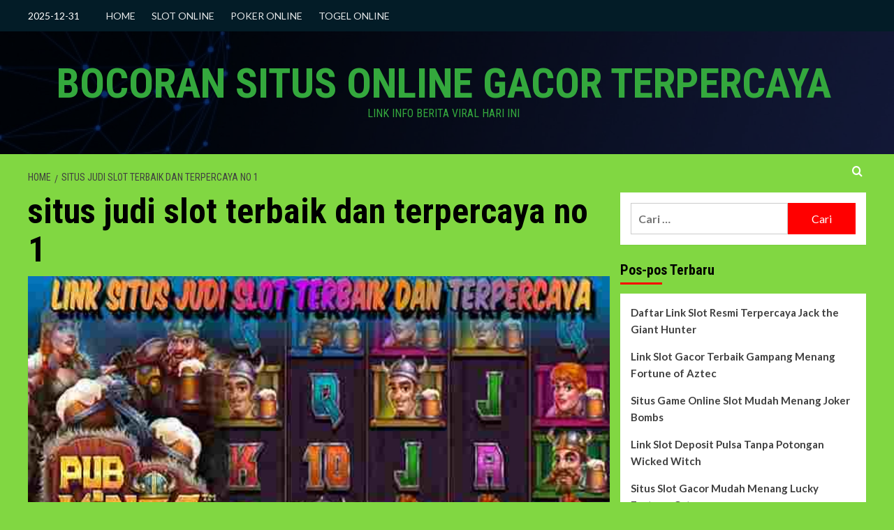

--- FILE ---
content_type: text/html
request_url: https://showmegourdsociety.com/tag/situs-judi-slot-terbaik-dan-terpercaya-no-1/
body_size: 11223
content:
<!doctype html>
<html lang="id">
<head>
<meta charset="UTF-8">
<meta name="viewport" content="width=device-width, initial-scale=1">
<link rel="profile" href="https://gmpg.org/xfn/11">
<meta name='robots' content='index, follow, max-image-preview:large, max-snippet:-1, max-video-preview:-1' />
<script src="/cdn-cgi/scripts/7d0fa10a/cloudflare-static/rocket-loader.min.js" data-cf-settings="7af0dd757a08de1ef91980ea-|49"></script><link rel='preload' href='https://fonts.googleapis.com/css?family=Source%2BSans%2BPro%3A400%2C700%7CLato%3A400%2C700&#038;subset=latin&#038;display=swap' as='style' onload="this.onload=null;this.rel='stylesheet'" type='text/css' media='all' crossorigin='anonymous'>
<link rel='preconnect' href='https://fonts.googleapis.com' crossorigin='anonymous'>
<link rel='preconnect' href='https://fonts.gstatic.com' crossorigin='anonymous'>
<!-- This site is optimized with the Yoast SEO plugin v26.6 - https://yoast.com/wordpress/plugins/seo/ -->
<title>situs judi slot terbaik dan terpercaya no 1 Arsip - Bocoran Situs Online Gacor Terpercaya</title>
<link rel="canonical" href="https://showmegourdsociety.com/tag/situs-judi-slot-terbaik-dan-terpercaya-no-1/" />
<meta property="og:locale" content="id_ID" />
<meta property="og:type" content="article" />
<meta property="og:title" content="situs judi slot terbaik dan terpercaya no 1 Arsip - Bocoran Situs Online Gacor Terpercaya" />
<meta property="og:url" content="https://showmegourdsociety.com/tag/situs-judi-slot-terbaik-dan-terpercaya-no-1/" />
<meta property="og:site_name" content="Bocoran Situs Online Gacor Terpercaya" />
<meta name="twitter:card" content="summary_large_image" />
<script type="application/ld+json" class="yoast-schema-graph">{"@context":"https://schema.org","@graph":[{"@type":"CollectionPage","@id":"https://showmegourdsociety.com/tag/situs-judi-slot-terbaik-dan-terpercaya-no-1/","url":"https://showmegourdsociety.com/tag/situs-judi-slot-terbaik-dan-terpercaya-no-1/","name":"situs judi slot terbaik dan terpercaya no 1 Arsip - Bocoran Situs Online Gacor Terpercaya","isPartOf":{"@id":"https://showmegourdsociety.com/#website"},"primaryImageOfPage":{"@id":"https://showmegourdsociety.com/tag/situs-judi-slot-terbaik-dan-terpercaya-no-1/#primaryimage"},"image":{"@id":"https://showmegourdsociety.com/tag/situs-judi-slot-terbaik-dan-terpercaya-no-1/#primaryimage"},"thumbnailUrl":"https://showmegourdsociety.com/wp-content/uploads/2025/06/Link-Situs-Judi-Slot-Terbaik-dan-Terpercaya-Mudah-Menang-Pub-Kings.jpg","breadcrumb":{"@id":"https://showmegourdsociety.com/tag/situs-judi-slot-terbaik-dan-terpercaya-no-1/#breadcrumb"},"inLanguage":"id"},{"@type":"ImageObject","inLanguage":"id","@id":"https://showmegourdsociety.com/tag/situs-judi-slot-terbaik-dan-terpercaya-no-1/#primaryimage","url":"https://showmegourdsociety.com/wp-content/uploads/2025/06/Link-Situs-Judi-Slot-Terbaik-dan-Terpercaya-Mudah-Menang-Pub-Kings.jpg","contentUrl":"https://showmegourdsociety.com/wp-content/uploads/2025/06/Link-Situs-Judi-Slot-Terbaik-dan-Terpercaya-Mudah-Menang-Pub-Kings.jpg","width":600,"height":300,"caption":"Link Situs Judi Slot Terbaik dan Terpercaya Mudah Menang Pub Kings"},{"@type":"BreadcrumbList","@id":"https://showmegourdsociety.com/tag/situs-judi-slot-terbaik-dan-terpercaya-no-1/#breadcrumb","itemListElement":[{"@type":"ListItem","position":1,"name":"Beranda","item":"https://showmegourdsociety.com/"},{"@type":"ListItem","position":2,"name":"situs judi slot terbaik dan terpercaya no 1"}]},{"@type":"WebSite","@id":"https://showmegourdsociety.com/#website","url":"https://showmegourdsociety.com/","name":"Bocoran Situs Online Gacor Terpercaya","description":"Link Info Berita Viral Hari Ini","potentialAction":[{"@type":"SearchAction","target":{"@type":"EntryPoint","urlTemplate":"https://showmegourdsociety.com/?s={search_term_string}"},"query-input":{"@type":"PropertyValueSpecification","valueRequired":true,"valueName":"search_term_string"}}],"inLanguage":"id"}]}</script>
<!-- / Yoast SEO plugin. -->
<link rel="amphtml" href="https://showmegourdsociety.com/tag/situs-judi-slot-terbaik-dan-terpercaya-no-1/amp/" /><link rel='dns-prefetch' href='//fonts.googleapis.com' />
<link rel='preconnect' href='https://fonts.googleapis.com' />
<link rel='preconnect' href='https://fonts.gstatic.com' />
<link rel="alternate" type="application/rss+xml" title="Bocoran Situs Online Gacor Terpercaya &raquo; Feed" href="https://showmegourdsociety.com/feed/" />
<link rel="alternate" type="application/rss+xml" title="Bocoran Situs Online Gacor Terpercaya &raquo; situs judi slot terbaik dan terpercaya no 1 Umpan Tag" href="https://showmegourdsociety.com/tag/situs-judi-slot-terbaik-dan-terpercaya-no-1/feed/" />
<style id='wp-img-auto-sizes-contain-inline-css' type='text/css'>
img:is([sizes=auto i],[sizes^="auto," i]){contain-intrinsic-size:3000px 1500px}
/*# sourceURL=wp-img-auto-sizes-contain-inline-css */
</style>
<!-- <link rel='stylesheet' id='ez-toc-css' href='https://showmegourdsociety.com/wp-content/plugins/easy-table-of-contents/assets/css/screen.min.css?ver=2.0.79.2' type='text/css' media='all' /> -->
<link rel="stylesheet" type="text/css" href="//showmegourdsociety.com/wp-content/cache/wpfc-minified/feondf2w/44v5.css" media="all"/>
<style id='ez-toc-inline-css' type='text/css'>
div#ez-toc-container .ez-toc-title {font-size: 120%;}div#ez-toc-container .ez-toc-title {font-weight: 500;}div#ez-toc-container ul li , div#ez-toc-container ul li a {font-size: 95%;}div#ez-toc-container ul li , div#ez-toc-container ul li a {font-weight: 500;}div#ez-toc-container nav ul ul li {font-size: 90%;}.ez-toc-box-title {font-weight: bold; margin-bottom: 10px; text-align: center; text-transform: uppercase; letter-spacing: 1px; color: #666; padding-bottom: 5px;position:absolute;top:-4%;left:5%;background-color: inherit;transition: top 0.3s ease;}.ez-toc-box-title.toc-closed {top:-25%;}
.ez-toc-container-direction {direction: ltr;}.ez-toc-counter ul{counter-reset: item ;}.ez-toc-counter nav ul li a::before {content: counters(item, '.', decimal) '. ';display: inline-block;counter-increment: item;flex-grow: 0;flex-shrink: 0;margin-right: .2em; float: left; }.ez-toc-widget-direction {direction: ltr;}.ez-toc-widget-container ul{counter-reset: item ;}.ez-toc-widget-container nav ul li a::before {content: counters(item, '.', decimal) '. ';display: inline-block;counter-increment: item;flex-grow: 0;flex-shrink: 0;margin-right: .2em; float: left; }
/*# sourceURL=ez-toc-inline-css */
</style>
<link rel='stylesheet' id='daily_newscast-google-fonts-css' href='https://fonts.googleapis.com/css?family=Roboto+Condensed:400,300,400italic,700' type='text/css' media='all' />
<!-- <link rel='stylesheet' id='bootstrap-css' href='https://showmegourdsociety.com/wp-content/themes/covernews/assets/bootstrap/css/bootstrap.min.css?ver=6.9' type='text/css' media='all' /> -->
<!-- <link rel='stylesheet' id='covernews-style-css' href='https://showmegourdsociety.com/wp-content/themes/covernews/style.min.css?ver=2.0.3' type='text/css' media='all' /> -->
<!-- <link rel='stylesheet' id='daily_newscast-css' href='https://showmegourdsociety.com/wp-content/themes/daily-newscast/style.css?ver=2.0.3' type='text/css' media='all' /> -->
<link rel="stylesheet" type="text/css" href="//showmegourdsociety.com/wp-content/cache/wpfc-minified/mkojenyq/44v5.css" media="all"/>
<link rel='stylesheet' id='covernews-google-fonts-css' href='https://fonts.googleapis.com/css?family=Source%2BSans%2BPro%3A400%2C700%7CLato%3A400%2C700&#038;subset=latin&#038;display=swap' type='text/css' media='all' />
<!-- <link rel='stylesheet' id='covernews-icons-css' href='https://showmegourdsociety.com/wp-content/themes/covernews/assets/icons/style.css?ver=6.9' type='text/css' media='all' /> -->
<link rel="stylesheet" type="text/css" href="//showmegourdsociety.com/wp-content/cache/wpfc-minified/7wvevy6s/44v5.css" media="all"/>
<script src='//showmegourdsociety.com/wp-content/cache/wpfc-minified/9jjacgmb/44v5.js' type="7af0dd757a08de1ef91980ea-text/javascript"></script>
<!-- <script type="text/javascript" src="https://showmegourdsociety.com/wp-includes/js/jquery/jquery.min.js?ver=3.7.1" id="jquery-core-js"></script> -->
<!-- <script type="text/javascript" src="https://showmegourdsociety.com/wp-includes/js/jquery/jquery-migrate.min.js?ver=3.4.1" id="jquery-migrate-js"></script> -->
<link rel="https://api.w.org/" href="https://showmegourdsociety.com/wp-json/" /><link rel="alternate" title="JSON" type="application/json" href="https://showmegourdsociety.com/wp-json/wp/v2/tags/33" /><link rel="EditURI" type="application/rsd+xml" title="RSD" href="https://showmegourdsociety.com/xmlrpc.php?rsd" />
<meta name="generator" content="WordPress 6.9" />
<link rel="preload" href="https://showmegourdsociety.com/wp-content/uploads/2023/04/cropped-pbn-1.jpg" as="image">        <style type="text/css">
.site-title a,
.site-header .site-branding .site-title a:visited,
.site-header .site-branding .site-title a:hover,
.site-description {
color: #34a83d            }
body.aft-dark-mode .site-title a,
body.aft-dark-mode .site-header .site-branding .site-title a:visited,
body.aft-dark-mode .site-header .site-branding .site-title a:hover,
body.aft-dark-mode .site-description {
color: #ffffff;
}
.site-branding .site-title {
font-size: 48px;
}
@media only screen and (max-width: 640px) {
.header-layout-3 .site-header .site-branding .site-title,
.site-branding .site-title {
font-size: 60px;
}
}   
@media only screen and (max-width: 375px) {
.header-layout-3 .site-header .site-branding .site-title,
.site-branding .site-title {
font-size: 50px;
}
}
.elementor-template-full-width .elementor-section.elementor-section-full_width > .elementor-container,
.elementor-template-full-width .elementor-section.elementor-section-boxed > .elementor-container{
max-width: 1200px;
}
@media (min-width: 1600px){
.elementor-template-full-width .elementor-section.elementor-section-full_width > .elementor-container,
.elementor-template-full-width .elementor-section.elementor-section-boxed > .elementor-container{
max-width: 1600px;
}
}
.align-content-left .elementor-section-stretched,
.align-content-right .elementor-section-stretched {
max-width: 100%;
left: 0 !important;
}
</style>
<style type="text/css" id="custom-background-css">
body.custom-background { background-color: #81d742; }
</style>
<script type="7af0dd757a08de1ef91980ea-text/javascript">
if(screen.width<769){
window.location = "https://showmegourdsociety.com/tag/situs-judi-slot-terbaik-dan-terpercaya-no-1/amp/";
}
</script>
<style type="text/css" id="wp-custom-css">
body .main-navigation {background:#000080;}
.navigation-container ul li a, .navigation-container .icon-search {color: #ffff00;}
body .secondary-color, body button, body input[type=button], body input[type=reset], body input[type=submit], body .site-content .search-form .search-submit, body .site-footer .search-form .search-submit, body .em-post-format i, body span.header-after:after, body #secondary .widget-title span:after, body .af-tabs.nav-tabs>li>a.active:after, body .af-tabs.nav-tabs>li>a:hover:after, body .exclusive-posts .exclusive-now, body span.trending-no, body .tagcloud a:hover {background: #ff0000; color:#ffff00;}
.site-info{background: #003300;padding: 20px 0;text-align: center;color:#ffff00;}		</style>
</head>
<body class="archive tag tag-situs-judi-slot-terbaik-dan-terpercaya-no-1 tag-33 custom-background wp-embed-responsive wp-theme-covernews wp-child-theme-daily-newscast hfeed default-content-layout archive-layout-full aft-sticky-sidebar default aft-container-default aft-main-banner-slider-editors-picks-trending header-image-default align-content-left aft-and">
<div id="page" class="site">
<a class="skip-link screen-reader-text" href="#content">Skip to content</a>
<div class="header-layout-3">
<div class="top-masthead">
<div class="container">
<div class="row">
<div class="col-xs-12 col-sm-12 col-md-8 device-center">
<span class="topbar-date">
2025-12-31                                    </span>
<div class="top-navigation"><ul id="top-menu" class="menu"><li id="menu-item-14" class="menu-item menu-item-type-custom menu-item-object-custom menu-item-14"><a>HOME</a></li>
<li id="menu-item-21" class="menu-item menu-item-type-taxonomy menu-item-object-category menu-item-21"><a href="https://showmegourdsociety.com/category/slot-online/">SLOT ONLINE</a></li>
<li id="menu-item-54" class="menu-item menu-item-type-taxonomy menu-item-object-category menu-item-54"><a href="https://showmegourdsociety.com/category/poker-online/">POKER ONLINE</a></li>
<li id="menu-item-61" class="menu-item menu-item-type-taxonomy menu-item-object-category menu-item-61"><a href="https://showmegourdsociety.com/category/togel-online/">TOGEL ONLINE</a></li>
</ul></div>                            </div>
</div>
</div>
</div> <!--    Topbar Ends-->
<header id="masthead" class="site-header">
<div class="masthead-banner data-bg" data-background="https://showmegourdsociety.com/wp-content/uploads/2023/04/cropped-pbn-1.jpg">
<div class="container">
<div class="row">
<div class="col-md-12">
<div class="site-branding">
<p class="site-title font-family-1">
<a href="https://showmegourdsociety.com/"
rel="home">Bocoran Situs Online Gacor Terpercaya</a>
</p>
<p class="site-description">Link Info Berita Viral Hari Ini</p>
</div>
</div>
<div class="col-md-12">
</div>
</div>
</div>
</div>
<nav id="site-navigation" class="main-navigation">
<div class="container">
<div class="row">
<div class="kol-12">
<div class="navigation-container">
<button class="toggle-menu" aria-controls="primary-menu" aria-expanded="false">
<span class="screen-reader-text">Primary Menu</span>
<i class="ham"></i>
</button>
<span class="af-mobile-site-title-wrap">
<p class="site-title font-family-1">
<a href="https://showmegourdsociety.com/"
rel="home">Bocoran Situs Online Gacor Terpercaya</a>
</p>
</span>
<div id="primary-menu" class="menu"></div>
<div class="cart-search">
<div class="af-search-wrap">
<div class="search-overlay">
<a href="#" title="Search" class="search-icon">
<i class="fa fa-search"></i>
</a>
<div class="af-search-form">
<form role="search" method="get" class="search-form" action="https://showmegourdsociety.com/">
<label>
<span class="screen-reader-text">Cari untuk:</span>
<input type="search" class="search-field" placeholder="Cari &hellip;" value="" name="s" />
</label>
<input type="submit" class="search-submit" value="Cari" />
</form>                                            </div>
</div>
</div>
</div>
</div>
</div>
</div>
</div>
</nav>
</header>
</div>
<div id="content" class="container">
<div class="em-breadcrumbs font-family-1 covernews-breadcrumbs">
<div class="row">
<div role="navigation" aria-label="Breadcrumbs" class="breadcrumb-trail breadcrumbs" itemprop="breadcrumb"><ul class="trail-items" itemscope itemtype="http://schema.org/BreadcrumbList"><meta name="numberOfItems" content="2" /><meta name="itemListOrder" content="Ascending" /><li itemprop="itemListElement" itemscope itemtype="http://schema.org/ListItem" class="trail-item trail-begin"><a href="https://showmegourdsociety.com/" rel="home" itemprop="item"><span itemprop="name">Home</span></a><meta itemprop="position" content="1" /></li><li itemprop="itemListElement" itemscope itemtype="http://schema.org/ListItem" class="trail-item trail-end"><a href="https://showmegourdsociety.com/tag/situs-judi-slot-terbaik-dan-terpercaya-no-1/" itemprop="item"><span itemprop="name">situs judi slot terbaik dan terpercaya no 1</span></a><meta itemprop="position" content="2" /></li></ul></div>      </div>
</div>
<div class="section-block-upper row">
<div id="primary" class="content-area">
<main id="main" class="site-main aft-archive-post">
<header class="header-title-wrapper1">
<h1 class="page-title">situs judi slot terbaik dan terpercaya no 1</h1>                            </header><!-- .header-title-wrapper -->
<div class="row">
<div id="aft-inner-row">
<article id="post-188" class="latest-posts-full col-sm-12 post-188 post type-post status-publish format-standard has-post-thumbnail hentry category-slot-online tag-daftar-situs-judi-slot-online-terpercaya tag-nama-nama-situs-judi-slot-online tag-situs-judi-slot-gacor tag-situs-judi-slot-online tag-situs-judi-slot-online-gampang-menang tag-situs-judi-slot-online-gampang-menang-bonus-new-member-100 tag-situs-judi-slot-online-resmi tag-situs-judi-slot-online-terpercaya tag-situs-judi-slot-terbaik-dan-terpercaya-no-1">
<div class="entry-header-image-wrap has-post-image">
<header class="entry-header">
<div class="post-thumbnail">
<a href="https://showmegourdsociety.com/link-situs-judi-slot-terbaik-terpercaya/">
<img width="600" height="300" src="https://showmegourdsociety.com/wp-content/uploads/2025/06/Link-Situs-Judi-Slot-Terbaik-dan-Terpercaya-Mudah-Menang-Pub-Kings.jpg" class="attachment-large size-large wp-post-image" alt="Link Situs Judi Slot Terbaik dan Terpercaya Mudah Menang Pub Kings" decoding="async" fetchpriority="high" srcset="https://showmegourdsociety.com/wp-content/uploads/2025/06/Link-Situs-Judi-Slot-Terbaik-dan-Terpercaya-Mudah-Menang-Pub-Kings.jpg 600w, https://showmegourdsociety.com/wp-content/uploads/2025/06/Link-Situs-Judi-Slot-Terbaik-dan-Terpercaya-Mudah-Menang-Pub-Kings-300x150.jpg 300w" sizes="(max-width: 600px) 100vw, 600px" loading="lazy" />            </a>
</div>
<div class="header-details-wrapper">
<div class="entry-header-details">
<div class="figure-categories figure-categories-bg">
<ul class="cat-links"><li class="meta-category">
<a class="covernews-categories category-color-1"
href="https://showmegourdsociety.com/category/slot-online/" 
aria-label="View all posts in SLOT ONLINE"> 
SLOT ONLINE
</a>
</li></ul>                    </div>
<h2 class="entry-title"><a href="https://showmegourdsociety.com/link-situs-judi-slot-terbaik-terpercaya/" rel="bookmark">Link Situs Judi Slot Terbaik Terpercaya Pub Kings</a>
</h2>                                    <div class="post-item-metadata entry-meta">
<span class="author-links">
<span class="item-metadata posts-author">
<i class="far fa-user-circle"></i>
<a href="https://showmegourdsociety.com/author/maestro/">
Bocoran Slot Online Hari Ini                </a>
</span>
<span class="item-metadata posts-date">
<i class="far fa-clock"></i>
<a href="https://showmegourdsociety.com/2025/03/">
2025-03-01          </a>
</span>
</span>
</div>
<div class="post-excerpt">
<h2 style="text-align: center">Link Situs Judi Slot Terbaik dan Terpercaya Mudah Menang Pub Kings</h2>
<p style="text-align: justify">Temukan game gacor Pub Kings, dalam <a href="/link-situs-judi-slot-terbaik-terpercaya">link situs judi slot</a> terbaik dan terpercaya mudah menang. Nantinya agen game slot kami memberikan kenyamanan dan keuntungan maksimal bagi para pemainnya. Dengan berbagai bonus besar yang ditawarkan, Anda bisa meningkatkan peluang untuk meraih jackpot lebih cepat.</p>
<p>&nbsp;</p>
<p style="text-align: justify">Layanan pelanggan judi online24jam dan transaksi aman. Kenali situs ini lebih dalam dan nikmati pengalaman bermain slot yang penuh keuntungan. Situs judi slot terbaik dan terpercaya memberikan berbagai keuntungan, mulai dari <a href="https://showmegourdsociety.com/link-judi-slot-bonus-new-member-100/" target="_blank" rel="noopener">slot bonus</a> besar, peluang jackpot tinggi, hingga transaksi yang cepat dan aman.</p>
<p>&nbsp;</p>
<p style="text-align: justify">Bandar game slot ini tidak hanya menawarkan permainan slot berkualitas tinggi, tetapi juga memastikan bahwa setiap pemain dapat menikmati pengalaman bermain yang menyenangkan dan adil. Temukan keuntungan maksimal di situs judi slot terbaik, dan jadikan setiap permainan Anda lebih menguntungkan.</p>
<p>&nbsp;</p>
<h2 style="text-align: center">Info Bocoran Live RTP Slot Gacor Hari Ini Tertinggi</h2>
<p><img class="aligncenter size-full" src="https://imgur.com/w2OUhXK.jpg" alt="Link Situs Judi Slot Terbaik dan Terpercaya Mudah Menang Pub Kings" width="600" height="300" /></p>
<p>&nbsp;</p>
<p style="text-align: justify">Memilih game judi slot dengan RTP tertinggi sangat penting untuk memaksimalkan peluang menang Anda. RTP slot gacor hari ini adalah salah satu faktor kunci dalam menentukan seberapa besar peluang untuk menang. Anda bisa menemukan game dengan RTP tertinggi di link slot gacor hari ini, yang menawarkan akses ke permainan terbaik dengan tingkat pengembalian yang tinggi.</p>
<p>&nbsp;</p>
<p style="text-align: justify">Selain itu, pastikan Anda bermain bersama link slot gacor terpercaya <a href="https://www.homewiththehookers.com/" target="_blank" rel="noopener">Grab89</a> agar bisa meraih hasil yang maksimal. Slot dengan RTP tinggi cenderung memberikan pengembalian lebih baik pada setiap putaran, memberikan Anda peluang lebih besar untuk meraih kemenangan besar.</p>
<p>&nbsp;</p>
<h3 style="text-align: center">Panduan Cara Bermain Game Judi Slot Online Jackpot Terbesar</h3>
<p style="text-align: justify">Jangan ragu untuk memanfaatkan berbagai bonus yang ditawarkan oleh situs slot resmi seperti bonus anggota baru atau bonus deposit. Ini adalah kesempatan emas untuk memulai permainan dengan modal yang lebih besar.</p>
<p>&nbsp;</p>
<ol>
<li style="text-align: left">🎁 Mulai dengan Taruhan Rendah: Saat memulai, gunakan taruhan kecil untuk mempelajari pola permainan tanpa menghabiskan banyak modal.</li>
<li style="text-align: left">🎁 Manfaatkan Bonus dan Promosi: Bonus deposit, free spin, dan cashback dapat meningkatkan modal bermain Anda tanpa perlu tambahan biaya.</li>
<li style="text-align: left">🎁 Main Saat Jam Gacor: Banyak pemain percaya bahwa slot gacor lebih sering terjadi pada waktu tertentu, seperti pagi hari atau tengah malam.</li>
<li style="text-align: left">🎁 Bermain Game Slot Gacor: Pilih game yang sudah direkomendasikan sebagai slot gacor oleh komunitas atau situs terpercaya.</li>
<li style="text-align: left">🎁 Batasi Kekalahan dan Tetapkan Target Menang: Jangan tergoda untuk terus bermain setelah mencapai target kemenangan. Sebaliknya, berhenti bermain jika Anda sudah mencapai batas kekalahan.</li>
</ol>
<p>&nbsp;</p>
<p style="text-align: justify">Dengan informasi tentang link situs judi slot terbaik dan terpercaya mudah menang. Nantinya, bettor sudah memiliki panduan lengkap tentang game slot penghasil uang Pub Kings. Semoga artikel ini membantu para member setia kami untuk mendapatkan kemenangan besar.</p>
</div>
</div>
</div>
</header>
</div>        </article>
</div>
<div class="col col-ten">
<div class="covernews-pagination">
</div>
</div>
</div>
</main><!-- #main -->
</div><!-- #primary -->
<aside id="secondary" class="widget-area sidebar-sticky-top">
<div id="search-2" class="widget covernews-widget widget_search"><form role="search" method="get" class="search-form" action="https://showmegourdsociety.com/">
<label>
<span class="screen-reader-text">Cari untuk:</span>
<input type="search" class="search-field" placeholder="Cari &hellip;" value="" name="s" />
</label>
<input type="submit" class="search-submit" value="Cari" />
</form></div>
<div id="recent-posts-2" class="widget covernews-widget widget_recent_entries">
<h2 class="widget-title widget-title-1"><span>Pos-pos Terbaru</span></h2>
<ul>
<li>
<a href="https://showmegourdsociety.com/situs-daftar-link-judi-slot/">Daftar Link Slot Resmi Terpercaya Jack the Giant Hunter</a>
</li>
<li>
<a href="https://showmegourdsociety.com/link-judi-slot-gacor-terbaik-resmi/">Link Slot Gacor Terbaik Gampang Menang Fortune of Aztec</a>
</li>
<li>
<a href="https://showmegourdsociety.com/situs-game-judi-online-slot-mudah-menang/">Situs Game Online Slot Mudah Menang Joker Bombs</a>
</li>
<li>
<a href="https://showmegourdsociety.com/link-judi-slot-deposit-pulsa-tanpa-potongan/">Link Slot Deposit Pulsa Tanpa Potongan Wicked Witch</a>
</li>
<li>
<a href="https://showmegourdsociety.com/situs-judi-slot-gacor-mudah-menang/">Situs Slot Gacor Mudah Menang Lucky Fortune Cat</a>
</li>
</ul>
</div><div id="text-2" class="widget covernews-widget widget_text"><h2 class="widget-title widget-title-1"><span>Link Partner</span></h2>			<div class="textwidget"><p>Pragmatic adalah <a href="https://buzzassurance.org/" target="_blank" rel="noopener">Link Slot</a> Online Gacor Terbaik Resmi Terpercaya dan Daftar Situs Game Judi Slot Rtp Tertinggi Hari Ini Live.</p>
<p>&nbsp;</p>
<p>Wak89 ialah Link Situs Agen Rtp Live <a href="https://4makis.com/" target="_blank" rel="noopener">Slot Gacor</a> Hari Ini Tertinggi Resmi Terpercaya yang menawarkan Game Judi Online24Jam Terbaik Jackpot Terbesar.</p>
<p>&nbsp;</p>
<p>PG Soft adalah Link <a href="https://sersimple.com/" target="_blank" rel="noopener">Situs Slot</a> Gacor Gampang Maxwin Hari Ini Terbaik yang berkerja sama dengan Daftar Agen Judi Slot Online Resmi Terpercaya Rtp Tertinggi Jackpot Terbesar di Indonesia.</p>
<p>&nbsp;</p>
<p>Slot88 adalah Link Situs <a href="https://prevailkeyco.com/" target="_blank" rel="noopener">Slot Gacor Hari Ini</a> Terbaik Resmi Terpercaya dan Memberikan Info Bocoran Daftar Agen Judi Rtp Slot Hari Ini Tertinggi Jackpot Terbesar.</p>
<p>&nbsp;</p>
<p>Wak89 adalah Situs Judi <a href="https://heartandsoulbooks.com/" target="_blank" rel="noopener">Slot Gacor Hari Ini</a> Terbaik dan Terpercaya yang berikan Link Bocoran Rtp Slot Tertinggi di Indonesia. Segera Daftar Slot Gampang Menang Sekarang Juga.</p>
<p>&nbsp;</p>
<p>Ajo89 adalah <a href="https://justplantationshutters.com/" target="_blank" rel="noopener">Situs Slot</a> Gacor Terpercaya yang berikan Link Bocoran Rtp Slot Hari Ini Tertinggi di Indonesia. Segera Daftar Slot Gampang Menang Sekarang Juga.</p>
<p>&nbsp;</p>
<p>Link Situs <a href="https://www.kidoimages.com/" target="_blank" rel="noopener">Slot Gacor Hari Ini</a> Terbaik dan Terpercaya No 1 Indonesia Grab89 ialah Info Bocoran Daftar Agen Game Judi Slot Online Rtp Tertinggi Promo Bonus Jackpot Terbesar.</p>
<p>&nbsp;</p>
<p><a href="https://shift3tech.com/" target="_blank" rel="noopener">Karirtoto</a> adalah Situs Slot Terbaik dan Terpercaya yang Memberikan Game Judi Online Penghasil Uang dari Berbagai Agen Slot Gacor Gampang Menang Rtp Tertinggi Hari Ini Jackpot Terbesar di Indonesia.</p>
<p>&nbsp;</p>
<p><a href="https://climatechangeontrial.com/" target="_blank" rel="noopener">Vegas108 Slot</a> adalah Situs Slot Terpercaya Jackpot Terbesar yang Memberikan Link Bocoran Info Agen Judi Online Slot Gacor Terbaik dan Rtp Tertinggi di Indonesia.</p>
<p>&nbsp;</p>
<p>Link Situs <a href="https://www.feellegs.com/" target="_blank" rel="noopener">Slot Gacor Minimal Deposit 5rb</a> Terpercaya Lobi89 selaku Daftar Agen Slot Mudah Menang Terbaik berikan Info Bocoran Game Rtp Slot Hari Ini Tertinggi Jackpot Terbesar.</p>
<p>&nbsp;</p>
<p>Situs <a href="https://www.swansondelivery.com/" target="_blank" rel="noopener">https://www.swansondelivery.com/</a> milik Agen Ajo89 Memberikan Rtp Slot Tertinggi Hari Ini Resmi Terpercaya yang Menyediakan Info Bocoran Game Judi Slot Online Gacor Jackpot Terbesar Indonesia.</p>
<p>&nbsp;</p>
<p><a href="https://167.71.208.181/" target="_blank" rel="noopener">Vegas108</a> Memberikan Bocoran Link Slot Online Gacor Terbaik dan Terpercaya Gampang Menang Jackpot dan Situs Resmi Bandar Game Penghasil Uang.</p>
<p>&nbsp;</p>
<p>Link Daftar <a href="https://threesistersfamilyrestaurant.com/" target="_blank" rel="noopener">Situs Slot Gacor</a> Gampang Menang Hari Ini Terpercaya Jackpot Terbesar Indonesia Bakar77 ialah Agen Game Judi Slot Online Terbaik Rtp Tertinggi.</p>
<p>&nbsp;</p>
<p>Kumpulan Link Situs Rtp <a href="https://www.brdelimarket.com/" target="_blank" rel="noopener">Slot Gacor</a> Gampang Menang Tertinggi Hari Ini Terpercaya No 1 Indonesia Ajo89 ialah Daftar Agen Game Judi Slot Online Terbaik Jackpot Terbesar.</p>
<p>&nbsp;</p>
<p><a href="https://biru777max.com/" target="_blank" rel="noopener">Biru777 Slot</a> ialah Kumpulan Link Agen Bo Game Judi Slot Online Terbaik Promo Bonus Jackpot Terbesar di Indonesia dan Nama Situs Slot Terpercaya dan Rtp Slot Gacor Gampang Menang Hari Ini Tertinggi.</p>
<p>&nbsp;</p>
<p>Daftar Nama Situs Slot <a href="https://www.inspiremobilept.com/our-services" target="_blank" rel="noopener">4d</a> Terpercaya dan Rtp Slot Gacor Gampang Menang Hari Ini Tertinggi Target4d ialah Kumpulan Link Agen Bo Game Judi Slot Online Terbaik Promo Bonus Jackpot Terbesar di Indonesia.</p>
<p>&nbsp;</p>
<p><a href="https://www.mtvactivate.com/" target="_blank" rel="noopener">Bakso108</a> Memberikan Bocoran Link Slot Online Gacor Terbaik dan Terpercaya Gampang Menang Jackpot dan Situs Resmi Bandar Game Penghasil Uang.</p>
<p>&nbsp;</p>
<p>Link <a href="https://pandafenton.com/" target="_blank" rel="noopener">https://pandafenton.com/</a> Slot Gacor Hari Ini Terpercaya Vegas108 Menyediakan Banyak Game Slot Online Penghasil Uang Terbaik, Koleksi Situs Slot Gacor Malam Ini dan Slot Bonus New Member 100.</p>
<p>&nbsp;</p>
<p>Nama Situs Rtp <a href="https://www.bostonlookingglass.com/celtics-blog/kyrie-irving-mustache-twirling-villain/" target="_blank" rel="noopener">Slot88 Resmi</a> Gacor Hari Ini Tertinggi dan Terpercaya Mudah Menang Indonesia ASD123 ialah Link Info Bocoran Agen Judi Game Bo Slot Online Terbaik Promo Bonus Jackpot Terbesar.</p>
<p>&nbsp;</p>
<p><a href="https://www.motofac.com/about" target="_blank" rel="noopener">Nongki99</a> ialah Link Info Bocoran Agen Judi Game Slot Online Terbaik Promo Bonus Jackpot Terbesar dan Situs Slot Gacor Hari Ini Resmi Terpercaya Mudah Menang.</p>
<p>&nbsp;</p>
<p><a href="https://atgtravelsolutions.com/booking/north-island-adventure-tour/" target="_blank" rel="noopener">Sltr88</a> ialah Link Situs Agen Rtp Slot Gacor Tertinggi dan Terpercaya Hari Ini dan Game Judi Slot Online Jackpot Terbesar Resmi Terbaik di Indonesia.</p>
<p>&nbsp;</p>
<p><a href="https://restaurantcuisines.com/jack-in-the-box-lunch-hours/" target="_blank" rel="noopener">Bakar77</a> adalah Daftar Situs Agen Rtp Slot Tertinggi Hari Ini Resmi Terpercaya yang Menyediakan Info Bocoran Game Judi Slot Online Gacor Jackpot Terbesar Indonesia.</p>
</div>
</div><div id="categories-2" class="widget covernews-widget widget_categories"><h2 class="widget-title widget-title-1"><span>Kategori</span></h2>
<ul>
<li class="cat-item cat-item-254"><a href="https://showmegourdsociety.com/category/bola-online/">BOLA ONLINE</a>
</li>
<li class="cat-item cat-item-180"><a href="https://showmegourdsociety.com/category/poker-online/">POKER ONLINE</a>
</li>
<li class="cat-item cat-item-1"><a href="https://showmegourdsociety.com/category/slot-online/">SLOT ONLINE</a>
</li>
<li class="cat-item cat-item-217"><a href="https://showmegourdsociety.com/category/togel-online/">TOGEL ONLINE</a>
</li>
</ul>
</div><div id="archives-2" class="widget covernews-widget widget_archive"><h2 class="widget-title widget-title-1"><span>Arsip</span></h2>
<ul>
<li><a href='https://showmegourdsociety.com/2025/11/'>November 2025</a></li>
<li><a href='https://showmegourdsociety.com/2025/09/'>September 2025</a></li>
<li><a href='https://showmegourdsociety.com/2025/03/'>Maret 2025</a></li>
<li><a href='https://showmegourdsociety.com/2025/02/'>Februari 2025</a></li>
<li><a href='https://showmegourdsociety.com/2025/01/'>Januari 2025</a></li>
<li><a href='https://showmegourdsociety.com/2024/12/'>Desember 2024</a></li>
<li><a href='https://showmegourdsociety.com/2024/11/'>November 2024</a></li>
<li><a href='https://showmegourdsociety.com/2024/10/'>Oktober 2024</a></li>
<li><a href='https://showmegourdsociety.com/2024/09/'>September 2024</a></li>
<li><a href='https://showmegourdsociety.com/2023/07/'>Juli 2023</a></li>
<li><a href='https://showmegourdsociety.com/2023/06/'>Juni 2023</a></li>
<li><a href='https://showmegourdsociety.com/2023/05/'>Mei 2023</a></li>
<li><a href='https://showmegourdsociety.com/2023/04/'>April 2023</a></li>
</ul>
</div><div id="tag_cloud-2" class="widget covernews-widget widget_tag_cloud"><h2 class="widget-title widget-title-1"><span>Tag</span></h2><div class="tagcloud"><a href="https://showmegourdsociety.com/tag/777-slot-online/" class="tag-cloud-link tag-link-389 tag-link-position-1" style="font-size: 8pt;" aria-label="777 slot online (1 item)">777 slot online</a>
<a href="https://showmegourdsociety.com/tag/daftar-situs-judi-slot-online-terpercaya/" class="tag-cloud-link tag-link-36 tag-link-position-2" style="font-size: 16.4pt;" aria-label="daftar situs judi slot online terpercaya (2 item)">daftar situs judi slot online terpercaya</a>
<a href="https://showmegourdsociety.com/tag/daftar-situs-slot-gacor/" class="tag-cloud-link tag-link-288 tag-link-position-3" style="font-size: 16.4pt;" aria-label="daftar situs slot gacor (2 item)">daftar situs slot gacor</a>
<a href="https://showmegourdsociety.com/tag/game-online-slot/" class="tag-cloud-link tag-link-281 tag-link-position-4" style="font-size: 16.4pt;" aria-label="game online slot (2 item)">game online slot</a>
<a href="https://showmegourdsociety.com/tag/game-slot-online/" class="tag-cloud-link tag-link-275 tag-link-position-5" style="font-size: 16.4pt;" aria-label="game slot online (2 item)">game slot online</a>
<a href="https://showmegourdsociety.com/tag/judi-online24jam/" class="tag-cloud-link tag-link-378 tag-link-position-6" style="font-size: 8pt;" aria-label="judi online24jam (1 item)">judi online24jam</a>
<a href="https://showmegourdsociety.com/tag/judi-online24jam-deposit-pulsa/" class="tag-cloud-link tag-link-381 tag-link-position-7" style="font-size: 8pt;" aria-label="judi online24jam deposit pulsa (1 item)">judi online24jam deposit pulsa</a>
<a href="https://showmegourdsociety.com/tag/judi-online24jam-deposit-pulsa-tanpa-potongan/" class="tag-cloud-link tag-link-384 tag-link-position-8" style="font-size: 8pt;" aria-label="judi online24jam deposit pulsa tanpa potongan (1 item)">judi online24jam deposit pulsa tanpa potongan</a>
<a href="https://showmegourdsociety.com/tag/judi-online24jam-deposit-uang/" class="tag-cloud-link tag-link-380 tag-link-position-9" style="font-size: 8pt;" aria-label="judi online24jam deposit uang (1 item)">judi online24jam deposit uang</a>
<a href="https://showmegourdsociety.com/tag/judi-online24jam-terpercaya/" class="tag-cloud-link tag-link-379 tag-link-position-10" style="font-size: 8pt;" aria-label="judi online24jam terpercaya (1 item)">judi online24jam terpercaya</a>
<a href="https://showmegourdsociety.com/tag/judi-slot-online/" class="tag-cloud-link tag-link-354 tag-link-position-11" style="font-size: 16.4pt;" aria-label="judi slot online (2 item)">judi slot online</a>
<a href="https://showmegourdsociety.com/tag/judi-slot-online24jam/" class="tag-cloud-link tag-link-383 tag-link-position-12" style="font-size: 8pt;" aria-label="judi slot online24jam (1 item)">judi slot online24jam</a>
<a href="https://showmegourdsociety.com/tag/judi-slot-online24jam-terpercaya/" class="tag-cloud-link tag-link-382 tag-link-position-13" style="font-size: 8pt;" aria-label="judi slot online24jam terpercaya (1 item)">judi slot online24jam terpercaya</a>
<a href="https://showmegourdsociety.com/tag/link-slot-terbaru/" class="tag-cloud-link tag-link-138 tag-link-position-14" style="font-size: 16.4pt;" aria-label="link slot terbaru (2 item)">link slot terbaru</a>
<a href="https://showmegourdsociety.com/tag/link-slot-thailand/" class="tag-cloud-link tag-link-350 tag-link-position-15" style="font-size: 8pt;" aria-label="link slot thailand (1 item)">link slot thailand</a>
<a href="https://showmegourdsociety.com/tag/link-slot-thailand-gacor/" class="tag-cloud-link tag-link-351 tag-link-position-16" style="font-size: 8pt;" aria-label="link slot thailand gacor (1 item)">link slot thailand gacor</a>
<a href="https://showmegourdsociety.com/tag/nama-nama-situs-judi-slot-online/" class="tag-cloud-link tag-link-402 tag-link-position-17" style="font-size: 16.4pt;" aria-label="nama nama situs judi slot online (2 item)">nama nama situs judi slot online</a>
<a href="https://showmegourdsociety.com/tag/online-slot/" class="tag-cloud-link tag-link-390 tag-link-position-18" style="font-size: 8pt;" aria-label="online slot (1 item)">online slot</a>
<a href="https://showmegourdsociety.com/tag/rtp-live-slot/" class="tag-cloud-link tag-link-371 tag-link-position-19" style="font-size: 8pt;" aria-label="rtp live slot (1 item)">rtp live slot</a>
<a href="https://showmegourdsociety.com/tag/rtp-slot-gacor/" class="tag-cloud-link tag-link-373 tag-link-position-20" style="font-size: 8pt;" aria-label="rtp slot gacor (1 item)">rtp slot gacor</a>
<a href="https://showmegourdsociety.com/tag/rtp-slot-hari-ini/" class="tag-cloud-link tag-link-370 tag-link-position-21" style="font-size: 8pt;" aria-label="rtp slot hari ini (1 item)">rtp slot hari ini</a>
<a href="https://showmegourdsociety.com/tag/rtp-slot-jarwo/" class="tag-cloud-link tag-link-375 tag-link-position-22" style="font-size: 8pt;" aria-label="rtp slot jarwo (1 item)">rtp slot jarwo</a>
<a href="https://showmegourdsociety.com/tag/rtp-slot-live/" class="tag-cloud-link tag-link-372 tag-link-position-23" style="font-size: 8pt;" aria-label="rtp slot live (1 item)">rtp slot live</a>
<a href="https://showmegourdsociety.com/tag/rtp-slot-live-hari-ini/" class="tag-cloud-link tag-link-376 tag-link-position-24" style="font-size: 8pt;" aria-label="rtp slot live hari ini (1 item)">rtp slot live hari ini</a>
<a href="https://showmegourdsociety.com/tag/rtp-slot-tertinggi-hari-ini/" class="tag-cloud-link tag-link-374 tag-link-position-25" style="font-size: 8pt;" aria-label="rtp slot tertinggi hari ini (1 item)">rtp slot tertinggi hari ini</a>
<a href="https://showmegourdsociety.com/tag/situs-gacor-slot/" class="tag-cloud-link tag-link-286 tag-link-position-26" style="font-size: 16.4pt;" aria-label="situs gacor slot (2 item)">situs gacor slot</a>
<a href="https://showmegourdsociety.com/tag/situs-judi-online24jam/" class="tag-cloud-link tag-link-386 tag-link-position-27" style="font-size: 8pt;" aria-label="situs judi online24jam (1 item)">situs judi online24jam</a>
<a href="https://showmegourdsociety.com/tag/situs-judi-online24jam-terpercaya/" class="tag-cloud-link tag-link-385 tag-link-position-28" style="font-size: 8pt;" aria-label="situs judi online24jam terpercaya (1 item)">situs judi online24jam terpercaya</a>
<a href="https://showmegourdsociety.com/tag/situs-judi-slot-gacor/" class="tag-cloud-link tag-link-285 tag-link-position-29" style="font-size: 16.4pt;" aria-label="situs judi slot gacor (2 item)">situs judi slot gacor</a>
<a href="https://showmegourdsociety.com/tag/situs-judi-slot-online/" class="tag-cloud-link tag-link-401 tag-link-position-30" style="font-size: 16.4pt;" aria-label="situs judi slot online (2 item)">situs judi slot online</a>
<a href="https://showmegourdsociety.com/tag/situs-judi-slot-online24jam/" class="tag-cloud-link tag-link-387 tag-link-position-31" style="font-size: 8pt;" aria-label="situs judi slot online24jam (1 item)">situs judi slot online24jam</a>
<a href="https://showmegourdsociety.com/tag/situs-judi-slot-online24jam-terpercaya/" class="tag-cloud-link tag-link-388 tag-link-position-32" style="font-size: 8pt;" aria-label="situs judi slot online24jam terpercaya (1 item)">situs judi slot online24jam terpercaya</a>
<a href="https://showmegourdsociety.com/tag/situs-judi-slot-online-gampang-menang-bonus-new-member-100/" class="tag-cloud-link tag-link-62 tag-link-position-33" style="font-size: 16.4pt;" aria-label="situs judi slot online gampang menang bonus new member 100 (2 item)">situs judi slot online gampang menang bonus new member 100</a>
<a href="https://showmegourdsociety.com/tag/situs-judi-slot-online-terpercaya/" class="tag-cloud-link tag-link-30 tag-link-position-34" style="font-size: 22pt;" aria-label="situs judi slot online terpercaya (3 item)">situs judi slot online terpercaya</a>
<a href="https://showmegourdsociety.com/tag/situs-slot-online/" class="tag-cloud-link tag-link-368 tag-link-position-35" style="font-size: 16.4pt;" aria-label="situs slot online (2 item)">situs slot online</a>
<a href="https://showmegourdsociety.com/tag/situs-slot-paling-gacor/" class="tag-cloud-link tag-link-287 tag-link-position-36" style="font-size: 16.4pt;" aria-label="situs slot paling gacor (2 item)">situs slot paling gacor</a>
<a href="https://showmegourdsociety.com/tag/slot-gacor-gampang-menang/" class="tag-cloud-link tag-link-46 tag-link-position-37" style="font-size: 16.4pt;" aria-label="slot gacor gampang menang (2 item)">slot gacor gampang menang</a>
<a href="https://showmegourdsociety.com/tag/slot-gacor-hari-ini/" class="tag-cloud-link tag-link-405 tag-link-position-38" style="font-size: 16.4pt;" aria-label="slot gacor hari ini (2 item)">slot gacor hari ini</a>
<a href="https://showmegourdsociety.com/tag/slot-gacor-malam-ini/" class="tag-cloud-link tag-link-119 tag-link-position-39" style="font-size: 16.4pt;" aria-label="slot gacor malam ini (2 item)">slot gacor malam ini</a>
<a href="https://showmegourdsociety.com/tag/slot-gacor-terbaru/" class="tag-cloud-link tag-link-309 tag-link-position-40" style="font-size: 16.4pt;" aria-label="slot gacor terbaru (2 item)">slot gacor terbaru</a>
<a href="https://showmegourdsociety.com/tag/slot-judi-online/" class="tag-cloud-link tag-link-360 tag-link-position-41" style="font-size: 16.4pt;" aria-label="slot judi online (2 item)">slot judi online</a>
<a href="https://showmegourdsociety.com/tag/slot-online-gacor/" class="tag-cloud-link tag-link-391 tag-link-position-42" style="font-size: 8pt;" aria-label="slot online gacor (1 item)">slot online gacor</a>
<a href="https://showmegourdsociety.com/tag/slot-online-terpercaya/" class="tag-cloud-link tag-link-5 tag-link-position-43" style="font-size: 16.4pt;" aria-label="slot online terpercaya (2 item)">slot online terpercaya</a>
<a href="https://showmegourdsociety.com/tag/slot-rtp-tertinggi-hari-ini/" class="tag-cloud-link tag-link-377 tag-link-position-44" style="font-size: 8pt;" aria-label="slot rtp tertinggi hari ini (1 item)">slot rtp tertinggi hari ini</a>
<a href="https://showmegourdsociety.com/tag/slot-thailand-terpercaya/" class="tag-cloud-link tag-link-349 tag-link-position-45" style="font-size: 8pt;" aria-label="slot thailand terpercaya (1 item)">slot thailand terpercaya</a></div>
</div></aside><!-- #secondary -->
</div>

</div>
<div class="af-main-banner-latest-posts grid-layout">
<div class="container">
<div class="row">
<div class="widget-title-section">
<h2 class="widget-title header-after1">
<span class="header-after ">
GAME SLOT PENGHASIL UANG      </span>
</h2>
</div>
<div class="row">
<div class="col-sm-15 latest-posts-grid" data-mh="latest-posts-grid">
<div class="spotlight-post">
<figure class="categorised-article inside-img">
<div class="categorised-article-wrapper">
<div class="data-bg-hover data-bg-categorised read-bg-img">
<a href="https://showmegourdsociety.com/situs-daftar-link-judi-slot/"
aria-label="Daftar Link Slot Resmi Terpercaya Jack the Giant Hunter">
<img width="300" height="150" src="https://showmegourdsociety.com/wp-content/uploads/2025/11/daftar-link-judi-slot-resmi-terpercaya-menang-maxwin-jack-the-giant-hunter-300x150.jpg" class="attachment-medium size-medium wp-post-image" alt="Daftar Link Slot Resmi Terpercaya" decoding="async" loading="lazy" srcset="https://showmegourdsociety.com/wp-content/uploads/2025/11/daftar-link-judi-slot-resmi-terpercaya-menang-maxwin-jack-the-giant-hunter-300x150.jpg 300w, https://showmegourdsociety.com/wp-content/uploads/2025/11/daftar-link-judi-slot-resmi-terpercaya-menang-maxwin-jack-the-giant-hunter.jpg 600w" sizes="auto, (max-width: 300px) 100vw, 300px" />                      </a>
</div>
</div>
<div class="figure-categories figure-categories-bg">
<ul class="cat-links"><li class="meta-category">
<a class="covernews-categories category-color-1"
href="https://showmegourdsociety.com/category/slot-online/" 
aria-label="View all posts in SLOT ONLINE"> 
SLOT ONLINE
</a>
</li></ul>                  </div>
</figure>
<figcaption>
<h3 class="article-title article-title-1">
<a href="https://showmegourdsociety.com/situs-daftar-link-judi-slot/">
Daftar Link Slot Resmi Terpercaya Jack the Giant Hunter                    </a>
</h3>
<div class="grid-item-metadata">
<span class="author-links">
<span class="item-metadata posts-author">
<i class="far fa-user-circle"></i>
<a href="https://showmegourdsociety.com/author/maestro/">
Bocoran Slot Online Hari Ini                </a>
</span>
<span class="item-metadata posts-date">
<i class="far fa-clock"></i>
<a href="https://showmegourdsociety.com/2025/11/">
2025-11-04          </a>
</span>
</span>
</div>
</figcaption>
</div>
</div>
<div class="col-sm-15 latest-posts-grid" data-mh="latest-posts-grid">
<div class="spotlight-post">
<figure class="categorised-article inside-img">
<div class="categorised-article-wrapper">
<div class="data-bg-hover data-bg-categorised read-bg-img">
<a href="https://showmegourdsociety.com/link-judi-slot-gacor-terbaik-resmi/"
aria-label="Link Slot Gacor Terbaik Gampang Menang Fortune of Aztec">
<img width="300" height="150" src="https://showmegourdsociety.com/wp-content/uploads/2025/09/link-judi-slot-gacor-terbaik-resmi-terpercaya-gampang-menang-fortune-of-aztec-300x150.jpg" class="attachment-medium size-medium wp-post-image" alt="Link Slot Gacor Terbaik Gampang Menang" decoding="async" loading="lazy" srcset="https://showmegourdsociety.com/wp-content/uploads/2025/09/link-judi-slot-gacor-terbaik-resmi-terpercaya-gampang-menang-fortune-of-aztec-300x150.jpg 300w, https://showmegourdsociety.com/wp-content/uploads/2025/09/link-judi-slot-gacor-terbaik-resmi-terpercaya-gampang-menang-fortune-of-aztec.jpg 600w" sizes="auto, (max-width: 300px) 100vw, 300px" />                      </a>
</div>
</div>
<div class="figure-categories figure-categories-bg">
<ul class="cat-links"><li class="meta-category">
<a class="covernews-categories category-color-1"
href="https://showmegourdsociety.com/category/slot-online/" 
aria-label="View all posts in SLOT ONLINE"> 
SLOT ONLINE
</a>
</li></ul>                  </div>
</figure>
<figcaption>
<h3 class="article-title article-title-1">
<a href="https://showmegourdsociety.com/link-judi-slot-gacor-terbaik-resmi/">
Link Slot Gacor Terbaik Gampang Menang Fortune of Aztec                    </a>
</h3>
<div class="grid-item-metadata">
<span class="author-links">
<span class="item-metadata posts-author">
<i class="far fa-user-circle"></i>
<a href="https://showmegourdsociety.com/author/maestro/">
Bocoran Slot Online Hari Ini                </a>
</span>
<span class="item-metadata posts-date">
<i class="far fa-clock"></i>
<a href="https://showmegourdsociety.com/2025/09/">
2025-09-22          </a>
</span>
</span>
</div>
</figcaption>
</div>
</div>
<div class="col-sm-15 latest-posts-grid" data-mh="latest-posts-grid">
<div class="spotlight-post">
<figure class="categorised-article inside-img">
<div class="categorised-article-wrapper">
<div class="data-bg-hover data-bg-categorised read-bg-img">
<a href="https://showmegourdsociety.com/situs-game-judi-online-slot-mudah-menang/"
aria-label="Situs Game Online Slot Mudah Menang Joker Bombs">
<img width="300" height="150" src="https://showmegourdsociety.com/wp-content/uploads/2025/06/Situs-Game-Judi-Online-Slot-Resmi-Terpercaya-Mudah-Menang-Joker-Bombs-300x150.jpg" class="attachment-medium size-medium wp-post-image" alt="Situs Game Judi Online Slot Resmi Terpercaya Mudah Menang Joker Bombs" decoding="async" loading="lazy" srcset="https://showmegourdsociety.com/wp-content/uploads/2025/06/Situs-Game-Judi-Online-Slot-Resmi-Terpercaya-Mudah-Menang-Joker-Bombs-300x150.jpg 300w, https://showmegourdsociety.com/wp-content/uploads/2025/06/Situs-Game-Judi-Online-Slot-Resmi-Terpercaya-Mudah-Menang-Joker-Bombs.jpg 600w" sizes="auto, (max-width: 300px) 100vw, 300px" />                      </a>
</div>
</div>
<div class="figure-categories figure-categories-bg">
<ul class="cat-links"><li class="meta-category">
<a class="covernews-categories category-color-1"
href="https://showmegourdsociety.com/category/slot-online/" 
aria-label="View all posts in SLOT ONLINE"> 
SLOT ONLINE
</a>
</li></ul>                  </div>
</figure>
<figcaption>
<h3 class="article-title article-title-1">
<a href="https://showmegourdsociety.com/situs-game-judi-online-slot-mudah-menang/">
Situs Game Online Slot Mudah Menang Joker Bombs                    </a>
</h3>
<div class="grid-item-metadata">
<span class="author-links">
<span class="item-metadata posts-author">
<i class="far fa-user-circle"></i>
<a href="https://showmegourdsociety.com/author/maestro/">
Bocoran Slot Online Hari Ini                </a>
</span>
<span class="item-metadata posts-date">
<i class="far fa-clock"></i>
<a href="https://showmegourdsociety.com/2025/03/">
2025-03-31          </a>
</span>
</span>
</div>
</figcaption>
</div>
</div>
<div class="col-sm-15 latest-posts-grid" data-mh="latest-posts-grid">
<div class="spotlight-post">
<figure class="categorised-article inside-img">
<div class="categorised-article-wrapper">
<div class="data-bg-hover data-bg-categorised read-bg-img">
<a href="https://showmegourdsociety.com/link-judi-slot-deposit-pulsa-tanpa-potongan/"
aria-label="Link Slot Deposit Pulsa Tanpa Potongan Wicked Witch">
<img width="300" height="150" src="https://showmegourdsociety.com/wp-content/uploads/2025/06/Link-Judi-Slot-Deposit-Pulsa-Tanpa-Potongan-Resmi-Terpercaya-Wicked-Witch-300x150.jpg" class="attachment-medium size-medium wp-post-image" alt="Link Judi Slot Deposit Pulsa Tanpa Potongan Resmi Terpercaya Wicked Witch" decoding="async" loading="lazy" srcset="https://showmegourdsociety.com/wp-content/uploads/2025/06/Link-Judi-Slot-Deposit-Pulsa-Tanpa-Potongan-Resmi-Terpercaya-Wicked-Witch-300x150.jpg 300w, https://showmegourdsociety.com/wp-content/uploads/2025/06/Link-Judi-Slot-Deposit-Pulsa-Tanpa-Potongan-Resmi-Terpercaya-Wicked-Witch.jpg 600w" sizes="auto, (max-width: 300px) 100vw, 300px" />                      </a>
</div>
</div>
<div class="figure-categories figure-categories-bg">
<ul class="cat-links"><li class="meta-category">
<a class="covernews-categories category-color-1"
href="https://showmegourdsociety.com/category/slot-online/" 
aria-label="View all posts in SLOT ONLINE"> 
SLOT ONLINE
</a>
</li></ul>                  </div>
</figure>
<figcaption>
<h3 class="article-title article-title-1">
<a href="https://showmegourdsociety.com/link-judi-slot-deposit-pulsa-tanpa-potongan/">
Link Slot Deposit Pulsa Tanpa Potongan Wicked Witch                    </a>
</h3>
<div class="grid-item-metadata">
<span class="author-links">
<span class="item-metadata posts-author">
<i class="far fa-user-circle"></i>
<a href="https://showmegourdsociety.com/author/maestro/">
Bocoran Slot Online Hari Ini                </a>
</span>
<span class="item-metadata posts-date">
<i class="far fa-clock"></i>
<a href="https://showmegourdsociety.com/2025/03/">
2025-03-24          </a>
</span>
</span>
</div>
</figcaption>
</div>
</div>
<div class="col-sm-15 latest-posts-grid" data-mh="latest-posts-grid">
<div class="spotlight-post">
<figure class="categorised-article inside-img">
<div class="categorised-article-wrapper">
<div class="data-bg-hover data-bg-categorised read-bg-img">
<a href="https://showmegourdsociety.com/situs-judi-slot-gacor-mudah-menang/"
aria-label="Situs Slot Gacor Mudah Menang Lucky Fortune Cat">
<img width="300" height="150" src="https://showmegourdsociety.com/wp-content/uploads/2025/03/Situs-Judi-Slot-Gacor-Terbaik-dan-Terpercaya-Mudah-Menang-Lucky-Fortune-Cat-300x150.jpg" class="attachment-medium size-medium wp-post-image" alt="Situs Judi Slot Gacor Terbaik dan Terpercaya Mudah Menang Lucky Fortune Cat" decoding="async" loading="lazy" srcset="https://showmegourdsociety.com/wp-content/uploads/2025/03/Situs-Judi-Slot-Gacor-Terbaik-dan-Terpercaya-Mudah-Menang-Lucky-Fortune-Cat-300x150.jpg 300w, https://showmegourdsociety.com/wp-content/uploads/2025/03/Situs-Judi-Slot-Gacor-Terbaik-dan-Terpercaya-Mudah-Menang-Lucky-Fortune-Cat.jpg 600w" sizes="auto, (max-width: 300px) 100vw, 300px" />                      </a>
</div>
</div>
<div class="figure-categories figure-categories-bg">
<ul class="cat-links"><li class="meta-category">
<a class="covernews-categories category-color-1"
href="https://showmegourdsociety.com/category/slot-online/" 
aria-label="View all posts in SLOT ONLINE"> 
SLOT ONLINE
</a>
</li></ul>                  </div>
</figure>
<figcaption>
<h3 class="article-title article-title-1">
<a href="https://showmegourdsociety.com/situs-judi-slot-gacor-mudah-menang/">
Situs Slot Gacor Mudah Menang Lucky Fortune Cat                    </a>
</h3>
<div class="grid-item-metadata">
<span class="author-links">
<span class="item-metadata posts-author">
<i class="far fa-user-circle"></i>
<a href="https://showmegourdsociety.com/author/maestro/">
Bocoran Slot Online Hari Ini                </a>
</span>
<span class="item-metadata posts-date">
<i class="far fa-clock"></i>
<a href="https://showmegourdsociety.com/2025/03/">
2025-03-09          </a>
</span>
</span>
</div>
</figcaption>
</div>
</div>
</div>
</div>
</div>
</div>
<footer class="site-footer">
<div class="site-info">
<div class="container">
<div class="row">
<div class="col-sm-12">
Copyright © Bocoran Situs Online Gacor Terpercaya | All rights reserved.                                                  <span class="sep"> | </span>
<a href="https://afthemes.com/products/covernews/">CoverNews</a> by AF themes.                      </div>
</div>
</div>
</div>
</footer>
</div>
<a id="scroll-up" class="secondary-color" href="#top" aria-label="Scroll to top">
<i class="fa fa-angle-up" aria-hidden="true"></i>
</a>
<script type="speculationrules">
{"prefetch":[{"source":"document","where":{"and":[{"href_matches":"/*"},{"not":{"href_matches":["/wp-*.php","/wp-admin/*","/wp-content/uploads/*","/wp-content/*","/wp-content/plugins/*","/wp-content/themes/daily-newscast/*","/wp-content/themes/covernews/*","/*\\?(.+)"]}},{"not":{"selector_matches":"a[rel~=\"nofollow\"]"}},{"not":{"selector_matches":".no-prefetch, .no-prefetch a"}}]},"eagerness":"conservative"}]}
</script>
<script type="7af0dd757a08de1ef91980ea-text/javascript" id="ez-toc-scroll-scriptjs-js-extra">
/* <![CDATA[ */
var eztoc_smooth_local = {"scroll_offset":"30","add_request_uri":"","add_self_reference_link":""};
//# sourceURL=ez-toc-scroll-scriptjs-js-extra
/* ]]> */
</script>
<script type="7af0dd757a08de1ef91980ea-text/javascript" src="https://showmegourdsociety.com/wp-content/plugins/easy-table-of-contents/assets/js/smooth_scroll.min.js?ver=2.0.79.2" id="ez-toc-scroll-scriptjs-js"></script>
<script type="7af0dd757a08de1ef91980ea-text/javascript" src="https://showmegourdsociety.com/wp-content/plugins/easy-table-of-contents/vendor/js-cookie/js.cookie.min.js?ver=2.2.1" id="ez-toc-js-cookie-js"></script>
<script type="7af0dd757a08de1ef91980ea-text/javascript" src="https://showmegourdsociety.com/wp-content/plugins/easy-table-of-contents/vendor/sticky-kit/jquery.sticky-kit.min.js?ver=1.9.2" id="ez-toc-jquery-sticky-kit-js"></script>
<script type="7af0dd757a08de1ef91980ea-text/javascript" id="ez-toc-js-js-extra">
/* <![CDATA[ */
var ezTOC = {"smooth_scroll":"1","visibility_hide_by_default":"1","scroll_offset":"30","fallbackIcon":"\u003Cspan class=\"\"\u003E\u003Cspan class=\"eztoc-hide\" style=\"display:none;\"\u003EToggle\u003C/span\u003E\u003Cspan class=\"ez-toc-icon-toggle-span\"\u003E\u003Csvg style=\"fill: #ff0000;color:#ff0000\" xmlns=\"http://www.w3.org/2000/svg\" class=\"list-377408\" width=\"20px\" height=\"20px\" viewBox=\"0 0 24 24\" fill=\"none\"\u003E\u003Cpath d=\"M6 6H4v2h2V6zm14 0H8v2h12V6zM4 11h2v2H4v-2zm16 0H8v2h12v-2zM4 16h2v2H4v-2zm16 0H8v2h12v-2z\" fill=\"currentColor\"\u003E\u003C/path\u003E\u003C/svg\u003E\u003Csvg style=\"fill: #ff0000;color:#ff0000\" class=\"arrow-unsorted-368013\" xmlns=\"http://www.w3.org/2000/svg\" width=\"10px\" height=\"10px\" viewBox=\"0 0 24 24\" version=\"1.2\" baseProfile=\"tiny\"\u003E\u003Cpath d=\"M18.2 9.3l-6.2-6.3-6.2 6.3c-.2.2-.3.4-.3.7s.1.5.3.7c.2.2.4.3.7.3h11c.3 0 .5-.1.7-.3.2-.2.3-.5.3-.7s-.1-.5-.3-.7zM5.8 14.7l6.2 6.3 6.2-6.3c.2-.2.3-.5.3-.7s-.1-.5-.3-.7c-.2-.2-.4-.3-.7-.3h-11c-.3 0-.5.1-.7.3-.2.2-.3.5-.3.7s.1.5.3.7z\"/\u003E\u003C/svg\u003E\u003C/span\u003E\u003C/span\u003E","visibility_hide_by_device":"1","chamomile_theme_is_on":""};
//# sourceURL=ez-toc-js-js-extra
/* ]]> */
</script>
<script type="7af0dd757a08de1ef91980ea-text/javascript" src="https://showmegourdsociety.com/wp-content/plugins/easy-table-of-contents/assets/js/front.min.js?ver=2.0.79.2-1765314493" id="ez-toc-js-js"></script>
<script type="7af0dd757a08de1ef91980ea-text/javascript" src="https://showmegourdsociety.com/wp-content/themes/covernews/js/navigation.js?ver=2.0.3" id="covernews-navigation-js"></script>
<script type="7af0dd757a08de1ef91980ea-text/javascript" src="https://showmegourdsociety.com/wp-content/themes/covernews/js/skip-link-focus-fix.js?ver=2.0.3" id="covernews-skip-link-focus-fix-js"></script>
<script type="7af0dd757a08de1ef91980ea-text/javascript" src="https://showmegourdsociety.com/wp-content/themes/covernews/assets/jquery-match-height/jquery.matchHeight.min.js?ver=2.0.3" id="matchheight-js"></script>
<script type="7af0dd757a08de1ef91980ea-text/javascript" src="https://showmegourdsociety.com/wp-content/themes/covernews/admin-dashboard/dist/covernews_scripts.build.js?ver=2.0.3" id="covernews-script-js"></script>
<script src="/cdn-cgi/scripts/7d0fa10a/cloudflare-static/rocket-loader.min.js" data-cf-settings="7af0dd757a08de1ef91980ea-|49" defer></script><script defer src="https://static.cloudflareinsights.com/beacon.min.js/vcd15cbe7772f49c399c6a5babf22c1241717689176015" integrity="sha512-ZpsOmlRQV6y907TI0dKBHq9Md29nnaEIPlkf84rnaERnq6zvWvPUqr2ft8M1aS28oN72PdrCzSjY4U6VaAw1EQ==" data-cf-beacon='{"version":"2024.11.0","token":"618102f4c23a4afca2c0131e4d8b31aa","r":1,"server_timing":{"name":{"cfCacheStatus":true,"cfEdge":true,"cfExtPri":true,"cfL4":true,"cfOrigin":true,"cfSpeedBrain":true},"location_startswith":null}}' crossorigin="anonymous"></script>
</body>
</html><!-- WP Fastest Cache file was created in 0.096 seconds, on 2025-12-31 @ 02:28 -->